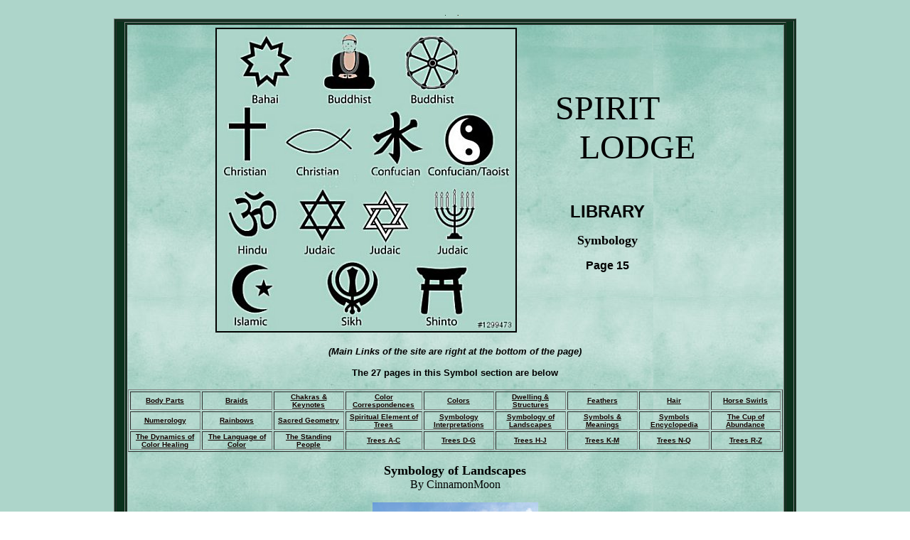

--- FILE ---
content_type: text/html
request_url: http://www.spiritlodge.itgo.com/libsym15.html
body_size: 66267
content:






































































<html>
<head>
<title>Spirit Lodge - Symbology - Symbology of Landscapes</title>
<meta http-equiv="Content-Type" content="text/html; charset=iso-8859-1">
</head>
<script language=JavaScript> var message="Function Disabled!"; function clickIE4(){ if (event.button==2){ alert(message); return false; } } function clickNS4(e){ if (document.layers||document.getElementById&&!document.all){ if (e.which==2||e.which==3){ alert(message); return false; } } } if (document.layers){ document.captureEvents(Event.MOUSEDOWN); document.onmousedown=clickNS4; } else if (document.all&&!document.getElementById){ document.onmousedown=clickIE4; } document.oncontextmenu=new Function("alert(message);return false") </script>
<body bgcolor="#FFFFFF" text="#000000" background="turquoiseblossombg1.jpg" link="#140301" vlink="#000000" alink="#660000">
<div align="center"><img src="turquoiseblossombg1.jpg" width="1" height="1"><img src="deepgreenbg1.jpg" width="1" height="1">
 <img src="" width="1" height="1"><img src="vintagepaperedgetoedge1turquoise1.jpg" width="1" height="1"> 
 <img src="" width="1" height="1"><img src="" width="1" height="1"> 
 <img src="33313838.jpg" width="1" height="1"><img src="greenbluebellbg1.jpg" width="1" height="1"> 
  <img src="vintagepaperedgetoedge1doublegreenmoss.jpg" width="1" height="1"> <img src="" width="1" height="1"> 

  <table width="76%" border="1" background="deepgreenbg1.jpg" align="center" height="%">
    <tr>
      <td height="%"> 
        <table width="98%" border="1" align="center" height="%">
          <tr>
            <td bgcolor="#FFFFFF" height="%" background="vintagepaperedgetoedge1turquoise1.jpg"> 
              <div align="center">
                <table width="50%" border="0" height="%">
                  <tr>
                    <td width="57%" height="323"><img src="Symbols1.jpg" width="420" height="425" border="2"></td>
                    <td width="43%" height="323"> 
                      <div align="center"> 
                        <p><font size="+6" face="Times New Roman, Times, serif">SPIRIT 
                          <br>
                          &nbsp;&nbsp;&nbsp;&nbsp;&nbsp;&nbsp;&nbsp;LODGE <br>
                          </font></p>
                        <p>&nbsp;</p>
                        <p><font face="Geneva, Arial, Helvetica, san-serif" size="+2"><b>LIBRARY 
                          </b></font></p>
                        <p><b><font face="Trebuchet MS"><b><font size="+1">Symbology</font></b></font></b></p>
                        <p><b><font face="Geneva, Arial, Helvetica, san-serif">Page 
                          15</font></b></p>
                      </div>
                    </td>
                  </tr>
                </table>
                
                <p><font face="Trebuchet MS" size="2"><b><font face="Geneva, Arial, Helvetica, san-serif"><i>(Main 
                  Links of the site are right at the bottom of the page)</i><br>
                  <br>
                  The 27 pages in this Symbol section are below</font></b></font></p>
                <table border="1" height="11" width="100%">
                  <tr> 
                    <td width="11%"> 
                      <div align="center"><b><font size="1" face="Geneva, Arial, Helvetica, san-serif"><a href="libsym1.html">Body 
                        Parts </a></font></b></div>
                    </td>
                    <td width="11%"> 
                      <div align="center"><b><font size="1" face="Geneva, Arial, Helvetica, san-serif"><a href="libsym2.html">Braids</a></font></b></div>
                    </td>
                    <td width="11%"> 
                      <div align="center"><b><font size="1" face="Geneva, Arial, Helvetica, san-serif"><a href="libsym3.html">Chakras 
                        &amp; Keynotes</a></font></b></div>
                    </td>
                    <td width="12%"> 
                      <div align="center"><b><font size="1" face="Geneva, Arial, Helvetica, san-serif"><a href="libsym4.html">Color 
                        Correspondences</a></font></b></div>
                    </td>
                    <td width="11%"> 
                      <div align="center"><b><font size="1" face="Geneva, Arial, Helvetica, san-serif"><a href="libsym5.html">Colors</a></font></b></div>
                    </td>
                    <td width="11%"> 
                      <div align="center"><b><font size="1" face="Geneva, Arial, Helvetica, san-serif"><a href="libsym6.html">Dwelling 
                        &amp; Structures</a></font></b></div>
                    </td>
                    <td width="11%"> 
                      <div align="center"><b><font size="1" face="Geneva, Arial, Helvetica, san-serif"><a href="libsym7.html">Feathers</a></font></b></div>
                    </td>
                    <td width="11%"> 
                      <div align="center"><b><font size="1" face="Geneva, Arial, Helvetica, san-serif"><a href="libsym8.html">Hair</a></font></b></div>
                    </td>
                    <td width="11%"> 
                      <div align="center"><b><font size="1" face="Geneva, Arial, Helvetica, san-serif"><a href="libsym9.html">Horse 
                        Swirls</a></font></b></div>
                    </td>
                  </tr>
                  <tr> 
                    <td height="2" width="11%"> 
                      <div align="center"><b><font size="1" face="Geneva, Arial, Helvetica, san-serif"><a href="libsym10.html">Numerology</a></font></b></div>
                    </td>
                    <td height="2" width="11%"> 
                      <div align="center"><b><font size="1" face="Geneva, Arial, Helvetica, san-serif"><a href="libsym11.html">Rainbows</a></font></b></div>
                    </td>
                    <td height="2" width="11%"> 
                      <div align="center"><b><font size="1" face="Geneva, Arial, Helvetica, san-serif"><a href="libsym12.html">Sacred 
                        Geometry</a></font></b></div>
                    </td>
                    <td height="2" width="12%"> 
                      <div align="center"><b><font size="1" face="Geneva, Arial, Helvetica, san-serif"><a href="libsym13.html">Spiritual 
                        Element of Trees</a></font></b></div>
                    </td>
                    <td height="2" width="11%"> 
                      <div align="center"><b><font size="1" face="Geneva, Arial, Helvetica, san-serif"><a href="libsym14.html">Symbology 
                        Interpretations</a></font></b></div>
                    </td>
                    <td height="2" width="11%"> 
                      <div align="center"><b><font size="1" face="Geneva, Arial, Helvetica, san-serif"><a href="libsym15.html">Symbology 
                        of Landscapes</a></font></b></div>
                    </td>
                    <td height="2" width="11%"> 
                      <div align="center"><b><font size="1" face="Geneva, Arial, Helvetica, san-serif"><a href="libsym16.html">Symbols 
                        &amp; Meanings</a></font></b></div>
                    </td>
                    <td height="2" width="11%"> 
                      <div align="center"><b><font size="1" face="Geneva, Arial, Helvetica, san-serif"><a href="libsym17.html">Symbols 
                        Encyclopedia</a></font></b></div>
                    </td>
                    <td height="2" width="11%"> 
                      <div align="center"><b><font size="1" face="Geneva, Arial, Helvetica, san-serif"><a href="libsym18.html">The 
                        Cup of Abundance</a></font></b></div>
                    </td>
                  </tr>
                  <tr> 
                    <td height="2" width="11%"> 
                      <div align="center"><b><font size="1" face="Geneva, Arial, Helvetica, san-serif"><a href="libsym19.html">The 
                        Dynamics of Color Healing</a></font></b></div>
                    </td>
                    <td height="2" width="11%"> 
                      <div align="center"><b><font size="1" face="Geneva, Arial, Helvetica, san-serif"><a href="libsym20.html">The 
                        Language of Color</a></font></b></div>
                    </td>
                    <td height="2" width="11%"> 
                      <div align="center"><b><font size="1" face="Geneva, Arial, Helvetica, san-serif"><a href="libsym21.html">The 
                        Standing People</a></font></b></div>
                    </td>
                    <td height="2" width="12%"> 
                      <div align="center"><b><font size="1" face="Geneva, Arial, Helvetica, san-serif"><a href="libsym22.html">Trees 
                        A-C</a></font></b></div>
                    </td>
                    <td height="2" width="11%"> 
                      <div align="center"><b><font size="1" face="Geneva, Arial, Helvetica, san-serif"><a href="libsym23.html">Trees 
                        D-G</a></font></b></div>
                    </td>
                    <td height="2" width="11%"> 
                      <div align="center"><b><font size="1" face="Geneva, Arial, Helvetica, san-serif"><a href="libsym24.html">Trees 
                        H-J</a></font></b></div>
                    </td>
                    <td height="2" width="11%"> 
                      <div align="center"><b><font size="1" face="Geneva, Arial, Helvetica, san-serif"><a href="libsym25.html">Trees 
                        K-M</a></font></b></div>
                    </td>
                    <td height="2" width="11%"> 
                      <div align="center"><b><font size="1" face="Geneva, Arial, Helvetica, san-serif"><a href="libsym26.html">Trees 
                        N-Q</a></font></b></div>
                    </td>
                    <td height="2" width="11%"> 
                      <div align="center"><b><font size="1" face="Geneva, Arial, Helvetica, san-serif"><a href="libsym27.html">Trees 
                        R-Z</a></font></b></div>
                    </td>
                  </tr>
                </table>
                
                <p><font face="Trebuchet MS"><b><font size="+1">Symbology of Landscapes</font></b><br>
                  By CinnamonMoon</font></p>
                <p><img src="33313838.jpg" width="233" height="350"></p>
                <p><font face="Trebuchet MS"><b>Cave/Caverns: </b><br>
                  Symbol Mother Earth's womb. Internal knowledge. Sacred space. 
                  A cavern is an extension of these realities. Traditionally a 
                  sign of the Womb of Mother Earth. Here we are facing issues 
                  of conception, gestation, and rebirth. Cave dreams and visions 
                  can represent sacred space or challenges to explore as well 
                  as places of refuge and safety. If you know your way around 
                  or easily find your way out it indicates difficulties will be 
                  overcome. If you are lost or struggling to get bearings you 
                  must prepare for more struggles soon to arrive. Caves also represent 
                  the unconscious and entrances to the inner more primal aspects 
                  of self. They are the abodes of hermits and sages, so can represent 
                  spiritual retreat or rebirth through isolation and times of 
                  transition. They can represent repositories of wisdom through 
                  experience, or knowledge through learning from the resident 
                  of that cave if you encounter someone there waiting for you. 
                  Caves of crystal are symbolic of enlightenment and the inner 
                  talents we hold taking on new levels of expansiveness. They 
                  also represent natural defenses and inherent knowledge.</font></p>
                <p><font face="Trebuchet MS"> In myth caves are often guarded 
                  by Dragons as they contain treasures deep within them. While 
                  myth points to gold and gems or precious items of wealth like 
                  crowns and scepters, or magical items such as swords, these 
                  too are symbolic of the treasure itself which is often knowledge, 
                  wisdom, or some form of enlightenment and understanding as well 
                  as spiritual gifts bestowed. Caves are also renown in myth as 
                  places of power and reflect sacred locations that in the physical 
                  reality are such repositories. When working with energy vortexes 
                  it is just as common to find them in a cave or cavern as it 
                  is out in the open. In this sense caves can be seen as portals 
                  to other dimensional realms. They are also representative of 
                  repression at times and it will depend on how the cave plays 
                  into the vision and the events surrounding that to determine 
                  what it is telling you. In the case of repressed issues you 
                  must take on the warrior role to defeat fears and gain confidence 
                  in yourself so you can learn to trust your knowledge, skills, 
                  and sensory inputs.</font></p>
                <p><font face="Trebuchet MS"> While caverns reflect larger caves 
                  and therefore larger challenges, it is important to note where 
                  you enter if possible. If you see it from the outside things 
                  will get better soon, if you are just *in it* or fall into it 
                  with no way out those challenges can be aggressive and war-like 
                  and interfere in your goals succeeding. The depth of the cavern 
                  indicates the size of the challenge. It may indicate that your 
                  goals are too big for you to achieve and need to be rethought 
                  or restructured. Monsters or uneasy feelings within the cave 
                  reflect our fears. Symbol Mother Earth's womb. Internal knowledge. 
                  Sacred space. A cavern is an extension of these realities.</font></p>
                <p><font face="Trebuchet MS"><b>Cemetery: </b><br>
                  Traditionally these represent death and transition as well as 
                  rebirth. If we are lost or frightened we are facing our fears 
                  or running from them. Sacred ground. Conclusions reached. If 
                  there are headstones involved and words of inscription those 
                  words are to be heeded. If there is a burial it indicates a 
                  rebirth after a period of time, or a healing to come. Tombs 
                  are rebirth and new beginnings, and if it is grand in design 
                  then it often reflects your lifetime achievements. Sometimes 
                  it indicates treading on dangerous ground being in a graveyard.</font></p>
                <p><font face="Trebuchet MS"><b>Cliffs:</b><br>
                  Cliffs indicate major times of change that can easily involve 
                  faith and challenges to the levels of it; i.e., a *leap of faith* 
                  to risk all for the great unknown without assurances. It's often 
                  an indicator that you are to trust in spiritual guidance and 
                  awareness to get you where you want to go. It is usually indicative 
                  of a time where critical choices are being made and you have 
                  come to the decision point where you must </font><font face="Trebuchet MS">either 
                  leap forward or turn back; in this way it represents that deciding 
                  moment and often a choice between right and wrong...being or 
                  living on the edge.</font></p>
                <p><font face="Trebuchet MS"><b>City:</b><br>
                  Lessons of community, variety, flexibility, adaptability, directions 
                  are qualities, shapes (rectangles and squares are good and reflect 
                  balance), backgrounds/yards higher than the front are favorable, 
                  flourishing vegetation is healthy. You must ask yourself what 
                  the city is impressing you with: is it excitement, entertaining, 
                  a place of commerce, crime, aspiration, pollutions, fun, comfort 
                  or claustrophobic? The density indicates the saturation of different 
                  perspectives.</font></p>
                <p><font face="Trebuchet MS"><b>Clouds:</b><br>
                  Clouds represent thought patterns, analysis, and reasoning and 
                  they come in many variations; each variation will speak of something 
                  unique. Storm clouds naturally warn us and the darker the more 
                  dire the situation we are going to have to face. Most of these 
                  situations indicate trouble with those close to us and perhaps 
                  even parting of ways, or of spiritual questioning that is taking 
                  place deep within us. There is usually sorrow attached to storm 
                  clouds or danger depending on your situation it can be both. 
                  If the clouds are puffy, white, and just floating then there 
                  is to be fair times ahead, fair weather, a good time to move 
                  on something or within a relationship be it mundane or spiritual, 
                  things are going to improve or ascend lifting you higher. If 
                  there are large banks of white clouds there will be a happy 
                  event or good times coming. Clouds blocking the sun are favorable 
                  for future profits. Cloudless skies mean that the way ahead 
                  is wide open to you. Dark and ominous clouds can indicate states 
                  of mental health and depression or melancholy. If they move 
                  toward you there is a warning. If clouds obscure the view there 
                  are things that you need to see are being concealed from you. 
                  Clouds can be used for scrying and by looking *into* them as 
                  opposed to the surface you can see visions forming. This goes 
                  beyond the shapes of clouds themselves (the proverbial &quot;I 
                  see a monkey or dog or fish over there&quot;). It is also possible 
                  that when gazing at them a vision will literally overlay itself 
                  upon the cloud and use the shadows and colorings within to create 
                  forms, scenes, or landscapes. Spirit is very fond of this source 
                  of communication and NA have long honored it as a sacred means 
                  of receiving messages from the Sky Nation/Cloud People. These 
                  beings are messengers of Air and through the movements or images 
                  of the clouds in the sky those messages are delivered.</font></p>
                <p><font face="Trebuchet MS"><b>Desert:</b><br>
                  If it is in bloom it's a sign of better times about to arrive, 
                  and success to your goals. If it is dry and barren there are 
                  difficulties, oppositions, but they are unforeseen and if there 
                  is a storm things will really be challenging however the outcome 
                  will be more than you anticipate and still successful. Barren 
                  deserts indicate a need to overcome resources that are dried 
                  up, or to escape a sense of isolation. If it seems a sign of 
                  lacking for you then this would indicate a need for something 
                  in the element of Water to nourish. That can be as simple as 
                  relaxing in the pool, strolling along a river or stream, sitting 
                  beside the lake or diving deep into your internal waters to 
                  explore your relationship with self, others, or Spirit. It's 
                  a strong indication that it is time for you to act to resolve 
                  your issues, but to do so with nurturing and compassion </font><font face="Trebuchet MS">so 
                  you can once again grow. The desert is an arid, parched climate 
                  and hence it is tied to the purification qualities of Fire. 
                  To journey through the desert is to seek purification and clarity 
                  or a desire to find nourishment for a parched soul. It can also 
                  indicate that there is a period of spiritual dryness (as to 
                  those times we step off our paths or shut down). Alone or lost 
                  you may be feeling deserted and it is do or die. It can also 
                  indicate a situation you have become involved in that has gotten 
                  out of your control or is not within your means to handle. Abandonment.</font></p>
                <p><font face="Trebuchet MS"><b>Flood:</b><br>
                  Gentle and clear flowing waters indicate troubles will be short-lived. 
                  Muddy and/or raging you can expect destructive forces and a 
                  long struggle. If swept up and away someone you trust is deceiving 
                  you and means you harm (often of the opposite gender). Escaping 
                  floods and flood waters means you will be helped through your 
                  challenges. Flooding often represents your emotional state and 
                  the inability to release those emotions so they are building 
                  to the point of &quot;flooding you with tears&quot;. A warning 
                  that your feelings are overwhelming you and need to be broken 
                  down so you can put your priorities in order before they sweep 
                  you away into some disaster. Can indicate saturation of spiritual 
                  perspectives and drowning in information; floodgates are the 
                  controls used to regulate; and floodlight indicates keen awareness 
                  while flood planes are potential sudden dangers.</font></p>
                <p><font face="Trebuchet MS"><b>Garden:</b><br>
                  Growth, nature enclosed in sacred space set aside to allow it 
                  to flourish. Feminine energies, creation and nurturing. The 
                  type of garden indicates if it is for beauty, nourishment, or 
                  healing...flowers, vegetables, herbs. The bigger the stronger 
                  these influences and the focus of intent behind the caretaker. 
                  Here nature is controlled, tamed, yet yields harvest and corresponds 
                  to your life's growth. Indoor gardens can reflect indoor growth 
                  that is uninhibited. The care given indicates the desire to 
                  interact and be open to nature. If plants are dying it may indicate 
                  that you are not yet ready for what you are attempting, or that 
                  the time is not right for you to try yet. Death is part of nature 
                  too and the care given reflects your understanding or negligence. 
                  Are you willing to put in the time and dedicate yourself or 
                  do you just want to sow seeds? Are you allowing time to germinate 
                  or tugging on roots trying to force them to grow? Are you aligned 
                  with the season or working against it? Are you tilling, weeding, 
                  or planting? Our spiritual blessings and gifts. Gardening indicates 
                  humanitarian and spiritual acts in service to others.</font></p>
                <p><font face="Trebuchet MS"><b>Fountain:</b><br>
                  If flowing free and clear life will be happy. If dry or barely 
                  running be ready for a time of transformation, emptying one's 
                  cup to fill it again. Fountains often reflect our intuitive, 
                  emotional, and spiritual states of being as well as our youth. 
                  They either satisfy or fail to quench our thirst in these areas. 
                  Spiritual replenishment. Creativity and talents flowing. If 
                  cloudy water those around you are insincere or you lack clarity 
                  on an issue.</font></p>
                <p><font face="Trebuchet MS"><b>Grotto: </b><br>
                  Burdens will be lifted. A spiritual retreat is needed.</font></p>
                <p><font face="Trebuchet MS"><b>Gully:</b><br>
                  Extra effort will be needed in a temporary situation.</font></p>
                <p><font face="Trebuchet MS"><b>Horizon:</b><br>
                  A contrary sign indicated by the distance. The further away 
                  the closer your success, while if close it indicates delays. 
                  Perspective held</font></p>
                <p><font face="Trebuchet MS"><b>Island: </b><br>
                  Stranded on an island indicates obstacles and the outcome indicated 
                  by if you escape or are rescued or not. If it is a pleasant 
                  vacation or property you own there will be exciting new adventures 
                  coming soon. Islands can indicate a need to quest alone or to 
                  seek solitude and meditate. It can be a warning that you are 
                  isolating yourself from others and that you need to step out 
                  into the world more, or ask for help if you need to be &quot;saved.&quot; 
                  Islands also indicate it is time to seek sanctuary when they 
                  are appealing and inviting, a time to review and re-evaluate 
                  one's path. A time and place to quest for one's destiny, or 
                  a place of safe harbor and refuge (generally if washed ashore 
                  from a storm at sea or when surrounded by raging oceans). Pause 
                  needed while spiritually searching. A rest period.</font></p>
                <p><font face="Trebuchet MS"><b>Jungle:</b><br>
                  Guard all resources and do not involve yourself in the schemes 
                  of others. Walking in it can indicate entanglements that are 
                  foolish (often romantic in nature) and you are being advised 
                  to get out of them before they are a serious problem. Jungles 
                  are indicators of our primal natures and our need to honor that 
                  aspect of our self, perhaps even let it out into the open for 
                  a time. They can indicate exploration of exotic realms. They 
                  can be entrapments as well and your passage through the jungle 
                  or the feelings it stirs within you are strong indicators of 
                  which way you should perceive this landscape. Chaos and the 
                  primal, untamed environment that fosters wild desires and the 
                  ability to be free along with dangers that lay hidden. If there 
                  are vines beware of entanglements and hidden hazards. Intense 
                  heat and humidity can indicate stresses. A confused spiritual 
                  state.</font></p>
                <p><font face="Trebuchet MS"><b>Lightning:</b><br>
                  Alone good fortune will come to you suddenly like &quot;a bolt 
                  out of the blue.&quot; If accompanied by thunder or a storm 
                  luck will still come your way but there is frustration or worry 
                  before it arrives. Heat lightning is indicative of social events 
                  that are exciting. Lightning rods mean jealousy that is hidden 
                  and someone is not to be trusted. A symbol of power and sudden 
                  breakthrough. Many NA believe this is the Sky Father in union 
                  with the Earth Mother as they conceive or give life to something. 
                  It indicates the speed, strength, and the quickening of your 
                  awakening process as well as your having the available energy 
                  needed as a gift of the Thunder Beings. Lightning pierces the 
                  darkness, initiates change, marks destiny, addresses chance 
                  happenings, flashes of illumination are found that show the 
                  way ahead. It can symbolize truth being revealed to lend clarity 
                  to issues. And it can warn us of upcoming difficulties such 
                  as storms, or static conditions such as those that hover around 
                  heat lightning. It can indicate destructive forces at play bringing 
                  forth devastation and so act as warnings to allow you to avoid 
                  that outcome. It can represent divine intercession (for good 
                  or bad) if one has done something to anger or please the Creator. 
                  Connecting with spiritual sources. Potential disruptive forces 
                  that bring change for the better through opportunity achieved 
                  in changing direction or perspective.</font></p>
                <p><font face="Trebuchet MS"><b>Marsh: </b><br>
                  These settings reflect the ability to move beyond emotions and 
                  passions as stages in life. As reflections of decomposition 
                  they demonstrate that which is passing away and how it can nurture 
                  that which is coming into being through transitional periods 
                  and the stage of decomposition is </font><font face="Trebuchet MS">often 
                  an indicator of how far that process has come. It is the breaking 
                  down of the old so the new can emerge. Be careful not to get 
                  dragged into affairs of friends and relatives very deeply, it 
                  is better to advise and let them act. Transitional borders of 
                  Earth and Water, marshes can be stagnant and indicate uncertainties. 
                  If it is a vibrant marsh there are indications that sustenance 
                  will come to you as you undergo changes helping you to maintain 
                  a balanced transition. If you are trapped in the mire it is 
                  time to undergo a purification and regain solid ground. Spiritual 
                  saturation.</font></p>
                <p><font face="Trebuchet MS"><b>Meadow:</b><br>
                  Generally areas of abundance in both wildlife and vegetation, 
                  often close to streams and rivers to nourish that abundance. 
                  It is a soft and gentle landscape to the eye, welcoming and 
                  inviting, peaceful and pristine. Soil is usually fertile and 
                  the colors present are voices to listen to be they in the vegetation 
                  or the wildflowers. These are places of silent growth, gentle 
                  and easy to pass through reflecting balance and harmony, an 
                  ease of understanding. Generally indicating spiritual harmony 
                  and balance, it can also be a gateway to the realm of the Fae.</font></p>
                <p><font face="Trebuchet MS"><b>Migration:</b><br>
                  Major times of change and/or transition. Moving to a new environment. 
                  Collective consciousness and awareness of the needs of the whole. 
                  Relocation either physically, mentally, or spiritually.</font></p>
                <p><font face="Trebuchet MS"><b>Moon:</b><br>
                  Feminine energies that generally nurture and support. Spiritual 
                  gifts and applications. Moonbeams awaken or shed light on our 
                  talents and act as a call to put them to action. If rising it 
                  indicates talent rising within and the development of that gift 
                  or ability. The new moon over your left shoulder indicates a 
                  good month ahead. Bright and waxing full indicates exciting 
                  changes or projects. Clouds before the moon indicate challenges 
                  to be overcome and then reaping rewards for your hard work. 
                  Full means success in love, wholeness, and intuitive creativity, 
                  as well as reaching maturity. If it is a harvest moon it indicates 
                  good harvest of investments, efforts, or income. If very bright 
                  light is being shed there will be happiness in the family. All 
                  phases are increased considerably if reflected in water. To 
                  dream of the man or lady of the moon means you are preoccupied 
                  with flights of fancy and need to be more practical. The receptive, 
                  cool, dark aspects of internal life where you are being called 
                  to explore yourself. It can indicate a need to heed your dreams, 
                  to receive the gifts Spirit is about to bring you or is currently 
                  presenting you with, a time to go with the flow rather than 
                  try to fight it. The new or crescent moon indicates a time of 
                  inner reflection, of listening to your inner voice, new beginnings 
                  and growth. A waning moon indicates decrease, banishing, and 
                  old age. The moon is also a source of inspiration or scrying 
                  to see into matters as well as the germination that lends itself 
                  to the fertility of outcomes. An energy that can bring forth 
                  strange activities and behaviors.</font></p>
                <p><font face="Trebuchet MS"><b>Mountain:</b><br>
                  Here we find the reflection of the lofty heights, the higher 
                  mind, the closer proximity to Spirit and the wider view of the 
                  world. This is a masculine energy due to it being vertical and 
                  high, the mass and assertiveness to the power indicate greatness, 
                  generosity, and expanse. If the mountain is hollow there is 
                  something developing within, or a tempering of the spirit of 
                  those who enter there, like entering into the womb of Mother 
                  Earth, where gestation can occur. It also reflects the realms 
                  of the Fae, where Dragons, Gnomes, etc. dwell in the myths and 
                  folklore. Do not be surprised to encounter them as new dimensions 
                  open to you. Mountains represent spiritual attainment and overcoming 
                  obstacles, the higher they are the greater the struggle you 
                  have undergone, and your position on that mountain is going 
                  to indicate if you have reached the top or </font><font face="Trebuchet MS">have 
                  further to go. They link heaven and earth, and are related to 
                  the crown chakra and our higher awareness and inspirations. 
                  It is here that the powers descend upon earth and communion 
                  with the divine takes place. Higher meditation work, spiritual 
                  elevation, and communion with our teachers as well as cosmic 
                  awareness come into being. Clear sight, thought, and future 
                  visions. If the mountain is insurmountable you may be making 
                  mountains out of molehills. As well, they can be challenges 
                  that lead to opportunities once they are overcome, and that 
                  persistence will pay. It can indicate reaching for a dream, 
                  transcending current circumstances, retreat, nourishment from 
                  spiritual sources, and communion with the divine.</font></p>
                <p><font face="Trebuchet MS"><b>Muddy Terrain:</b><br>
                  A combination of Water and Earth that leads to transformation 
                  or transition, often difficult to pass through. It is the matter 
                  that brings things forth and combined these elements stimulate 
                  change. It can indicate (through its density) just how difficult 
                  things will become, or how hard it will be to work through issues. 
                  It may be a time to renew and strengthen your relationship to 
                  Mother Earth, to let new seeds germinate. If it is excessive 
                  and you are stuck in it then it is an indication that you are 
                  stuck somewhere on the path to your growth. You may need to 
                  pull away from something/someone or release outworn notions 
                  to make room for new understandings. You may be saturated with 
                  misconceptions or outworn ideas/ideals. You may be bogging down 
                  with emotional issues and unwilling to address them. If the 
                  mud is something you are enjoying it can indicate a need to 
                  release the inner child and explore that child-like wonder in 
                  life, the sheer joy of squishing mud between your toes or making 
                  mud pies, or just mushing it around with your hands and finger 
                  painting. Can represent perceptions that have been distorted 
                  or a healing that needs to be effected.</font></p>
                <p><font face="Trebuchet MS"><b>Mushrooms:</b><br>
                  Indicates growth through intelligent speculations; picking them 
                  means prosperity and protection; eating them means improved 
                  status and social contacts. To eat them is a symbol of leadership. 
                  Often indicate strength. Shamanically they can indicate visions 
                  or the deeper consciousness within us. They are said to be the 
                  children of lightning, the bond between heaven and earth, the 
                  consciousness connected to the intuitive. Benefits received. 
                  Nourishment.</font></p>
                <p><font face="Trebuchet MS"><b>Ocean:</b><br>
                  It is said that life began and came forth from the oceans of 
                  the world. The ocean is a symbol of the womb, mother, woman, 
                  amniotic fluid that sustains life while it is forming. The force 
                  behind it is powerful and untamed, constantly moving with the 
                  ebb and flow of its tides and currents. Look at those waters, 
                  are they wild and raging or calm and tranquil? They often represent 
                  the sea of the mind, our subconscious and unconscious awareness, 
                  and they can awaken us to our deeper selves. If calm it is a 
                  good omen, choppy seas mean a mixture of ups and downs, and 
                  it is a warning if it is rough and/or stormy calling for courage 
                  to overcome the challenges ahead. Weather conditions modify 
                  this. Travel on the ocean indicates a fortunate way out of a 
                  situation that may feel like luck resolving an irritating issue. 
                  To swim in it indicates that you are about to expand your awareness, 
                  range of activity, or enlarge your area of influence. Here we 
                  have the cosmic sea of life that invokes the intuitive powers 
                  within you and taps into primordial wisdom. The spiritual facets 
                  of your life.</font></p>
                <p><font face="Trebuchet MS"><b>Path: </b><br>
                  The width of the path indicates the ease of your progress, naturally 
                  the broader the better. It can also, through the depth of the 
                  cut, indicate how well-traveled it is. If it is narrow there 
                  is need for caution and roots across it may indicate deceptions 
                  or entrapments to be wary of. Paths can indicate your specific 
                  </font><font face="Trebuchet MS">paths in life and whether or 
                  not you are staying true to it. They can also indicate that 
                  you must trust that no matter where you are in life, it is the 
                  right place, the right time, and the right path for you. The 
                  path often indicates a spiritual decision, and spoked it has 
                  much to offer and explore. Some indicate Fairy presence when 
                  the grasses are bright verdant green or lined with luminous 
                  mosses and lichens. Where paths cross is another place of choices, 
                  coming to a crossroads in life, and the condition of the paths 
                  indicates the things that wait up ahead: weeds and roots being 
                  entanglements, deep ruts may mean difficulty overcoming things 
                  or routines that are outworn.</font></p>
                <p><font face="Trebuchet MS"><b>Planets:</b><br>
                  This indicates a desire to explore unknown realms or seek adventure 
                  that will alter your current situation and perspectives. Here 
                  we witness (through the planetary movements) the cosmic dance 
                  of the universe as its many sources of energy interplay with 
                  one another. Earth is grounding; Jupiter is expansion; Mercury 
                  is messages and speed as well as communication. Mars is aggressive 
                  passion or conflict, justice, and a warrior spirit. Neptune 
                  is the mystical and metaphysical aspects of life. Pluto brings 
                  the spiritual emergence into life. Saturn paces us teaching 
                  us to move through life while manifesting, producing, and achieving 
                  abundance. Uranus brings forth our untapped abilities. Venus 
                  is the feminine beauty, love, harmony, and gentleness of love 
                  ruling relationships and passions. And naturally if depicted 
                  in a negative way these aspects would be contrary experiences 
                  or learning things through the school of hard knocks. Indications 
                  of cyclic patterns that generally are lengthy. Influential elements 
                  in one's life.</font></p>
                <p><font face="Trebuchet MS"><b>Pond:</b><br>
                  Gain through industry if it is a millpond, otherwise it means 
                  that the condition of the water and other elements are influences 
                  you are experiencing and need to focus on. The size of the pond 
                  will indicate the size of the concerns you are to explore and 
                  their relevance to your life in general. Spiritual source that 
                  is either positive or negative depending on the condition of 
                  the water.</font></p>
                <p><font face="Trebuchet MS"><b>Pool:</b><br>
                  Swimming pools are social issues and good times as a rule depending 
                  on the condition. A garden pool indicates happiness and love. 
                  The quality and quantity of goodness while interacting with 
                  others, or sourcing nourishments.</font></p>
                <p><font face="Trebuchet MS"><b>Prairie: </b><br>
                  A clear path ahead.</font></p>
                <p><font face="Trebuchet MS"><b>Rain:</b><br>
                  The nature of the rain indicates the *mood* of the sustenance 
                  or complications around current issues. Soft rain is good luck 
                  with promise of good things coming, possibly from seeds sewn 
                  in the past. As a rule it means purification or cleansing, clearing 
                  of the air. Heavy downpours can mean substantial improvements 
                  for parched areas of your life. If you are doing well it can 
                  indicate reverses. Fine mists and drizzles mean petty issues 
                  will soon be resolved. Normal rainfall indicates happy outcomes 
                  and a drenching rain means there may be unexpected wealth or 
                  an inheritance. Rain can indicate a time to shed tears and release 
                  emotions or unresolved issues. Searching for truth consistency 
                  in spiritual arenas.</font></p>
                <p><font face="Trebuchet MS"><b>Rainbow:</b><br>
                  If the main focus of the vision it indicates all troubles will 
                  pass and happiness is to come. A time of blessings will soon 
                  arrive thus bringing hope or letting us know we've been forgiven. 
                  A sign you are going in the right direction and the path you 
                  walk is blessed and guided. A time of celebration, happiness, 
                  </font><font face="Trebuchet MS">and completion is at hand. 
                  It is a sign of hope and an end to those issues that have been 
                  troubling you as birth, fertility and creativity can now flow. 
                  The worst is over and things will begin to brighten up now for 
                  the rainbow is a bridge between this life and the next, between 
                  this situation and the next, between the physical and the spiritual. 
                  A sign honoring one's accomplishments or efforts. Rainbow represents 
                  promise, the coming together of All Our Relations and races 
                  to share wisdom and knowledge in harmony. Represents promise, 
                  the coming together of All Our Relations and races to share 
                  wisdom and knowledge in harmony.</font></p>
                <p><font face="Trebuchet MS"><b>Ravine: </b><br>
                  Falling into one relates to family matters and difficulties 
                  that will arise; jumping in it is a warning of hasty actions; 
                  sitting on it or walking along it means that you are to continue 
                  the path you are on to reach successful outcomes.</font></p>
                <p><font face="Trebuchet MS"><b>River: </b><br>
                  Often associated with the flow of time, thoughts and actions, 
                  with the speed of the current indicating the speed of passage. 
                  The meanderings are indicators of a lazy pace of meanderings 
                  or the rapid pace of white waters and rushing through them bringing 
                  dangers that call for remaining alert. The beginning is the 
                  past, the course the present, and where it goes the future and 
                  relative to your own life if you travel on it. The flow of the 
                  river to the sea often indicates the continuation of life and 
                  the cycle that sustains it bringing forth evolution. Rivers 
                  can indicate your passage through life itself and the course 
                  of that journey. Always they indicate the passage of time, movement, 
                  rhythm, and change. If you are trying to cross the river it 
                  may mean crossing emotional barriers and the passage through 
                  or over it will show how easy or difficult that will be. If 
                  you are in the water and overcome it calls for a surrender of 
                  self to overcome current circumstances. Water washes away impurities, 
                  toxins, and disease so they are often seen as healing sources...what 
                  is the water carrying away? Spiritual elements running through 
                  one's life. A way to journey into the past, present, or future.</font></p>
                <p><font face="Trebuchet MS"><b>Road:</b><br>
                  The straighter and wider the better the path. The rougher and 
                  narrower the more challenges you will encounter. If there are 
                  twist and turns or dead ends these indicate changes and sometimes 
                  the &quot;end of the road&quot; means going back the way you 
                  came. Road signs point to helpful hints that can keep you going 
                  in the right direction or tell you when you need to change course. 
                  The direction one is taking in life and destiny being fulfilled 
                  -- or not. Forks in the road are times of choices, obstacles 
                  are lessons and challenges, the condition of the road the level 
                  of difficulty getting through those matters. Rest spots are 
                  places to restore energy or take shelter, while shrines tend 
                  to indicate places to ask for help or receive blessings along 
                  the way.</font></p>
                <p><font face="Trebuchet MS"><b>Rock Art:</b><br>
                  Spiritual symbols that address what you need to focus on and 
                  where your next challenge, lesson, or phase of growth will come.</font></p>
                <p><font face="Trebuchet MS"><b>Rocky Terrain:</b><br>
                  This indicates possibilities and challenges, perhaps obstacles 
                  that must be overcome by either climbing over or moving around 
                  them. They can symbolize the true self, and the meaning of the 
                  particular type should be considered. Terrain that indicates 
                  high mountainous regions are often considered the abodes of 
                  gods and goddesses, often inaccessible or difficult to navigate. 
                  They can also reflect solidity, stability, and strength that 
                  is dependable. To maneuver through these </font><font face="Trebuchet MS">things 
                  allows us to gain new perspectives and change our views as we 
                  grow in understanding. A rock-fall or landslide is an indication 
                  of sudden changes. Rocks (the Stone People) can be symbolic 
                  of strength, power, and beneficial help. It can be a place of 
                  grounding as well as exploring deeper into the secrets of Mother 
                  Earth.</font></p>
                <p><font face="Trebuchet MS"><b>Ropes/Threads/Strings/Ladders/Poles: 
                  </b><br>
                  These are the pathways upon which the Medicine Person travels 
                  to Otherworlds. All are a form of straight lines that can be 
                  traversed going and coming or to invite other spirits into sacred 
                  space. In the case of the pole a rope is attached to it and 
                  the pole becomes the spiritual center of the worlds with the 
                  rope becoming a pathway to it. Ladders are symbols that represent 
                  a way of reaching the Above World and a path on which to return. 
                  The pole is symbolic of the shamanic tree and found in the center 
                  of sacred circles, lodges, and the majority of ceremonial locations. 
                  The poles are cut from living trees and they are considered 
                  to hold the spirit of that tree within them. Sometimes a tree 
                  itself will be planted or grow at the center of a sacred site.</font></p>
                <p><font face="Trebuchet MS"><b>Ruins:</b><br>
                  These indicate improved conditions about to arrive if ancient, 
                  if contemporary expect unhappy news regarding a friend or relative 
                  you are close to. Can indicate crumbling situations, relationships, 
                  or systems of belief; falling from grace, or respect. Sometimes 
                  they indicate the bringing forth of revelations containing deep 
                  wisdom or inspiration.</font></p>
                <p><font face="Trebuchet MS"><b>Stones:<br>
                  </b></font><font face="Trebuchet MS">With all the crystals and 
                  stones there are too many meanings to list here. These range 
                  from healing, warding, sending, and receptive qualities depending 
                  upon the stone itself. (Please see Stones and Minerals section)</font></p>
                <p><font face="Trebuchet MS"><b>Tree:<br>
                  </b></font><font face="Trebuchet MS">Represents the shamanic 
                  tree, the path of the three worlds: Above, Below, and Middle 
                  through the branches, roots, and trunk.</font></p>
                <p><font face="Trebuchet MS"><b>Tunnel: </b><br>
                  Symbol of transformation or self-discovery. A new route of discovery, 
                  a passage to Otherworlds.</font></p>
                <p><font face="Trebuchet MS"><b>Vine:<br>
                  </b></font><font face="Trebuchet MS">Represents a situation 
                  that continues to grow and may reach a great distance before 
                  it is complete.</font></p>
                <table width="100%" border="1" height="8">
                  <tr> 
                    <td width="9%"> 
                      <div align="center"><font face="Geneva, Arial, Helvetica, san-serif" size="1"><b><a href="index.html">HOME</a></b></font></div>
                    </td>
                    <td width="9%"> 
                      <div align="center"><font face="Geneva, Arial, Helvetica, san-serif" size="1"><b><font color="#000000"><a href="Seminars1.html">SEMINARS</a></font></b></font></div>
                    </td>
                    <td width="11%"> 
                      <div align="center"><font face="Geneva, Arial, Helvetica, san-serif" size="1"><b><a href="coaching1.html">SERVICES</a></b></font></div>
                    </td>
                    <td width="11%"> 
                      <div align="center"><font face="Geneva, Arial, Helvetica, san-serif" size="1"><b><b>&nbsp;&nbsp;<a href="Coaching2.html">BENEFITS</a></b></b></font></div>
                    </td>
                    <td width="10%"> 
                      <div align="center"><font face="Geneva, Arial, Helvetica, san-serif" size="1"><b><b><font color="#000000"><a href="Readinginfo1.html">READINGS</a></font></b></b></font></div>
                    </td>
                    <td width="11%"> 
                      <div align="center"><font face="Geneva, Arial, Helvetica, san-serif" size="1"><b><b><font color="#000000"><a href="Prerequisites1.html">CERTIFICATION</a></font></b></b></font></div>
                    </td>
                    <td width="10%"> 
                      <div align="center"><font face="Geneva, Arial, Helvetica, san-serif" size="1"><b><b><b><a href="sessionratesCM1.html">SESSION 
                        RATES</a></b></b></b></font></div>
                    </td>
                    <td width="10%"> 
                      <div align="center"><font face="Geneva, Arial, Helvetica, san-serif" size="1"><b><font color="#000000"><a href="aboutus1.html">ABOUT 
                        US</a></font></b></font></div>
                    </td>
                    <td width="9%"> 
                      <div align="center"><font face="Geneva, Arial, Helvetica, san-serif" size="1"><b><font color="#000000"><a href="contactus1.html">CONTACT 
                        US</a></font></b></font></div>
                    </td>
                    <td width="10%"> 
                      <div align="center"><font face="Geneva, Arial, Helvetica, san-serif" size="1"><b><b><a href="Media1.html"><b>LINKS</b></a></b></b></font></div>
                    </td>
                  </tr>
                  <tr> 
                    <td width="9%" height="2"> 
                      <div align="center"><font face="Geneva, Arial, Helvetica, san-serif" size="2"><font size="1"><b>Libraries 
                        are on this row</b></font></font></div>
                    </td>
                    <td width="9%" height="2"> 
                      <div align="center"><font face="Geneva, Arial, Helvetica, san-serif" size="1"><b><font color="#000000"><a href="libraryindex1.html">INDEX 
                        Page 1</a></font></b><br>
                        <b><font color="#000000">(Divination &amp; Dreams, Guides 
                        &amp; Spirit Helpers)</font></b></font></div>
                    </td>
                    <td width="11%" height="2"> 
                      <div align="center"><font face="Geneva, Arial, Helvetica, san-serif" size="1"><b><font color="#000000"><a href="libraryindex2.html">INDEX 
                        Page 2</a><br>
                        (Healing)</font></b></font></div>
                    </td>
                    <td width="11%" height="2"> 
                      <div align="center"><font face="Geneva, Arial, Helvetica, san-serif" size="1"><b><b><font color="#000000"><a href="libraryindex3.html">INDEX 
                        Page 3</a><br>
                        (Main Section, Medicine Wheel, Native Languages &amp; 
                        Nations, Symbology)</font></b></b></font></div>
                    </td>
                    <td width="10%" height="2"> 
                      <div align="center"><font face="Geneva, Arial, Helvetica, san-serif" size="1"><b><font color="#000000"><a href="libraryindex4.html">INDEX 
                        Page 4</a><br>
                        (Myth &amp; Lore)</font></b></font></div>
                    </td>
                    <td width="11%" height="2"> 
                      <div align="center"><font face="Geneva, Arial, Helvetica, san-serif" size="1"><b><font color="#000000"><a href="libraryindex5.html">INDEX 
                        Page 5</a><br>
                        (Sacred Feminine &amp; Masculine, Stones &amp; Minerals)</font></b></font></div>
                    </td>
                    <td width="10%" height="2"> 
                      <div align="center"><font face="Geneva, Arial, Helvetica, san-serif" size="1"><b><font color="#000000"><a href="libraryindex6.html">INDEX 
                        Page 6</a><br>
                        (Spiritual Development)</font></b></font></div>
                    </td>
                    <td width="10%" height="2"> 
                      <div align="center"><font face="Geneva, Arial, Helvetica, san-serif" size="1"><b><font color="#000000"><a href="libraryindex7.html">INDEX 
                        Page 7</a><br>
                        (Totem Animals)</font></b></font></div>
                    </td>
                    <td width="9%" height="2"> 
                      <div align="center"><font face="Geneva, Arial, Helvetica, san-serif" size="1"><b><font color="#000000"><a href="libraryindex8.html">INDEX 
                        Page 8 </a><br>
                        (Tools &amp; Crafts. Copyrights)</font></b></font></div>
                    </td>
                    <td width="10%" height="2"> 
                      <div align="center"><b><font face="Geneva, Arial, Helvetica, san-serif"><font size="1"><font size="2"><font size="1"><font face="Gill Sans MT"><font face="Gill Sans MT"><font face="Geneva, Arial, Helvetica, san-serif"></font></font></font></font></font></font></font></b></div>
                    </td>
                  </tr>
                </table>
                <table width="99%" border="0" height="8">
                  <tr> 
                    <td width="27%" height="4"> 
                      <table width="98%" border="1" align="center" height="61">
                        <tr> 
                            <td width="15%" height="12"> 
                              <div align="center"><font size="2" face="Geneva, Arial, Helvetica, san-serif"><b><i><br>
                                <img src="cinnicon.jpg" width="100" height="100" border="1"><br>
                                </i></b></font></div>
                            </td>
                            <td width="85%" height="12"> 
                              <table width="100%" border="1">
                                <tr> 
                                  <td><font size="2" face="Geneva, Arial, Helvetica, san-serif"><b><i>Cinnamon 
                                    Moon<br>
                                    TESTIMONIALS</i></b></font> </td>
                                </tr>
                                <tr> 
                                  <td><font size="2" face="Geneva, Arial, Helvetica, san-serif"><b><a href="CMtestimonials1.html">COACHING 
                                    </a></b></font></td>
                                </tr>
                                <tr> 
                                  <td><font face="Geneva, Arial, Helvetica, san-serif" size="2"><b><a href="CMtestimonials2.html">READINGS</a></b></font></td>
                                </tr>
                                <tr>
                                  <td><font face="Geneva, Arial, Helvetica, san-serif" size="2"><b><a href="Cinnbio1.html">CINNAMON'S 
                                    BIO</a></b></font></td>
                                </tr>
                              </table>
                            </td>
                          </tr>
                        </table>
                    
                    </td>
                    <td width="48%" height="4"> 
                      <div align="center"><font face="Euphemia" size="2"><i><font face="Trebuchet MS">&copy; 
                        Copyright: Cinnamon Moon &amp; River WildFire Moon (Founders.) 
                        2000-date<br>
                        All rights reserved.</font></i></font> </div>
                      <p align="center"><font face="Trebuchet MS"><i><font size="2">Site 
                        constructed by <a href="http://www.dragonfly-dezignz.com" target="_blank">Dragonfly 
                        Dezignz</a> 1998-date</font></i></font></p>
                    </td>
                    <td width="25%" height="4"> 
                      <table width="100%" border="1" align="center">
                        <tr> 
                          <td width="37%" height="84"> 
                            <div align="center"><font face="Geneva, Arial, Helvetica, san-serif" size="2"><b><i><img src="RiverMoon2sm.jpg" width="84" height="150"></i></b></font></div>
                          </td>
                          <td width="63%" height="84"> 
                            <table width="100%" border="1">
                              <tr> 
                                <td><font face="Geneva, Arial, Helvetica, san-serif" size="2"><b><i>River 
                                  Moon</i></b></font></td>
                              </tr>
                              <tr> 
                                <td><font face="Geneva, Arial, Helvetica, san-serif" size="2"><b><a href="RiverCoach1.html">COACHING</a></b></font></td>
                              </tr>
                              <tr> 
                                <td height="17"><font face="Geneva, Arial, Helvetica, san-serif" size="2"><b><a href="RiverMediation1.html">MEDIATION</a></b></font></td>
                              </tr>
                              <tr> 
                                <td><font face="Geneva, Arial, Helvetica, san-serif" size="2"><b><a href="Riverbio1.html">RIVER 
                                  MOON'S BIO</a></b></font></td>
                              </tr>
                            </table>
                          </td>
                        </tr>
                      </table>
                      
                    </td>
                  </tr>
                </table>
              </div>
            </td>
          </tr>
        </table>
      </td>
    </tr>
  </table>
  <div align="left"><BR>
  </div>
</div>
<script type="text/javascript"><!--
 var jv=1.0;
//--></script>
<script type="text/javascript" language=Javascript1.1><!--
 jv=1.1;
//--></script>
<script type="text/javascript" language=Javascript1.2><!--
 jv=1.2;
//--></script>
<script type="text/javascript" language=Javascript1.3><!--
 jv=1.3;
//--></script>
<script type="text/javascript" language=Javascript1.4><!--
 jv=1.4;
//--></script>
<script type="text/javascript" ><!--
 function SiteStats_5597(){
  var t=new Date();
  var o='o='+t.getTimezoneOffset()+';';
  t=t.getTime();
  var isNN4=(document.layers)?true:false;
  var isCSS=(document.all)?true:false;
  var t='t='+t+';';
  var b='b='+(isCSS?(document.body.clientWidth+'x'+document.body.clientHeight):isNN4?(innerWidth+'x'+innerHeight):'')+';';
  var s='s='+(isCSS||isNN4?(screen.width+'x'+screen.height):'')+';';
  var c='c='+(isCSS||isNN4?screen.colorDepth :'')+';';
  var j='j='+jv+';'
  var p='p='+escape(location.href)+';';
  var r='r='+escape(document.referrer)+';';
  var u='http://www.spiritlodge.itgo.com/cgi-bin/sitestats.gif?'+t+b+s+c+j+o+p+r;
  document.write('<img src='+u+' width=1 height=1 style="position:absolute">');
  var f='var e=new Date();e=e.getTime();var I=new Image(1,1);I.src="'+u+'e="+e+";";';
  window.onunload=new Function(f);
  setTimeout('alive_5597("'+u+'")',0x249F0);
 }
 function alive_5597(u){
  var e=new Date();var I=new Image(1,1); I.src=u+'alive=1;t='+e.getTime(); setTimeout('alive_5597("'+u+'")',0x249F0);
 }
 SiteStats_5597();
//--></script><noscript><img src="http://www.spiritlodge.itgo.com/cgi-bin/sitestats.gif?p=http%3A%2F%2Fwww.spiritlodge.itgo.com%2Flibsym15.html;r=-;" width=1 height=1 alt="sitestats"></noscript></body>
</html>
